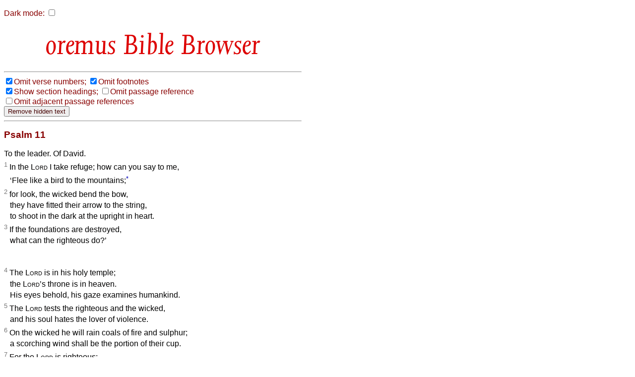

--- FILE ---
content_type: text/html
request_url: http://bible.oremus.org/?ql=365975451
body_size: 13042
content:
<!DOCTYPE html PUBLIC "-//W3C//DTD XHTML 1.0 Transitional//EN" "http://www.w3.org/TR/xhtml1/DTD/xhtml1-transitional.dtd">
<html xmlns="http://www.w3.org/1999/xhtml">
  <head>
    <meta http-equiv="Content-Type" content="text/html; charset=UTF-8" />
    <meta name="viewport" content="width=device-width, initial-scale=1.0, maximum-scale=1.0, user-scalable=0" />
    <title>oremus Bible Browser : Psalm 11</title>
    <link rel="stylesheet" href="/bible.css" type="text/css" media="all" />
    <link rel="stylesheet" href="/bscreen.css" type="text/css" media="screen" />
    <link rel="stylesheet" href="/bprint.css" type="text/css" media="print" />
    <link rel="stylesheet" href="/obb/obb.css" type="text/css" media="all" />
    <link rev="made" href="mailto:biblemail@oremus.org" />
    <script type="text/javascript" src="/bible.js?10"></script>
  </head>
  <body class="dmtog" onLoad="bStart();">

    <script language="JavaScript">
      var ol_sticky=1;var ol_cap="footnote";
      ol_fixx=610;var ol_offsety=-25;ol_fgcolor="#FFEEEE";
      ol_bgcolor="#880000";ol_textcolor="black";ol_textsize="-1";ol_closecolor="#FFEEEE";
    </script>

    <div id="overDiv" style="position:absolute; visibility:hidden; z-index:1000;"></div>
    <script language="JavaScript" src="overlib_mini.js"><!-- overLIB (c) Erik Bosrup --></script>

    <script type="text/javascript">

       var dark = false;
       function init_dark()
       {
          var cdark = b_get_cookie( 'darkmode' );
          if ( cdark && cdark == 'true' )
          {
             darkToggle();
          }
       }

       function b_set_cookie( name, value, expires, path, domain, secure )
       {
          // set time, in milliseconds
          var today = new Date();
          today.setTime( today.getTime() );

           /*
              if the expires variable is set, make the correct
              expires time, the current script below will set
              it for x number of days, to make it for hours,
              delete * 24, for minutes, delete * 60 * 24
           */
           if ( expires )
           {
              expires = expires * 1000 * 60 * 60 * 24;
           }
           var expires_date = new Date( today.getTime() + (expires) );

           document.cookie = name + "=" +escape( value ) +
               ( ( expires ) ? ";expires=" + expires_date.toGMTString() : "" ) +
               ( ( path ) ? ";path=" + path : "" ) +
               ( ( domain ) ? ";domain=" + domain : "" ) +
               ( ( secure ) ? ";secure" : "" );
       }


       function b_get_cookie( check_name )
       {
          // first split this cookie up into name/value pairs
          // note: document.cookie only returns name=value, not the other components
          var a_all_cookies = document.cookie.split( ';' );
          var a_temp_cookie = '';
          var cookie_name = '';
          var cookie_value = '';
          var b_cookie_found = false; // set boolean t/f default f
         
          for ( i = 0; i < a_all_cookies.length; i++ )
          {
             // now split apart each name=value pair
             a_temp_cookie = a_all_cookies[i].split( '=' );
           
             // and trim left/right whitespace while we are at it
             cookie_name = a_temp_cookie[0].replace(/^\s+|\s+$/g, '');
           
             // if the extracted name matches passed check_name
             if ( cookie_name == check_name )
             {
                b_cookie_found = true;
                // we need to handle case where cookie has no value but exists (no = sign, that is):
                if ( a_temp_cookie.length > 1 )
                {
                   cookie_value = unescape( a_temp_cookie[1].replace(/^\s+|\s+$/g, '') );
                }
                // note that in cases where cookie is initialized but no value, null is returned
                return cookie_value;
                break;
             }
             a_temp_cookie = null;
             cookie_name = '';
          }
          if ( ! b_cookie_found )
          {
             return null;
          }
       }

       function darkToggle()
       {
	   if ( dark )
	   {
             dark = false;

             dmStyleClassToggle( 'dmtog', '#FFFFFF', '#880000' );
             dmStyleClassToggle( 'bibletext', '#FFFFFF', '#010000' );
             dmStyleClassToggle( 'dmtog2', '', '#880000' );
             dmStyleClassToggle( 'obb', '', '#DD0000' );
             dmStyleClassToggle( 'search', '', '#440000' );
             dmStyleClassToggle( 'credits', '#FFFFFF', '#440000' );
             dmStyleClassToggle( 'screencredits', '', '#440000' );

             dmStyleTagToggle( 'h2', '', '#880000' );
             dmStyleTagToggle( 'h3', '', '#880000' );
             dmStyleTagToggle( 'a', '', '#0000BB' );

             document.getElementById( "dark-checkbox" ).checked = false;
	   }
           else
           {
             dark = true;

             dmStyleClassToggle( 'dmtog', '#222222', '#CCCCCC' );
             dmStyleClassToggle( 'bibletext', '#222222', '#CCCCCC' );
             dmStyleClassToggle( 'dmtog2', '', '#EECCCC' );
             dmStyleClassToggle( 'obb', '', '#FF9999' );
             dmStyleClassToggle( 'search', '', '#EECCCC' );
             dmStyleClassToggle( 'credits', '#222222', '#CCCCCC' );
             dmStyleClassToggle( 'screencredits', '#222222', '#CCCCCC' );

             dmStyleTagToggle( 'h2', '', '#EECCCC' );
             dmStyleTagToggle( 'h3', '', '#EECCCC' );
             dmStyleTagToggle( 'a', '', '#8888BB' );

             document.getElementById( "dark-checkbox" ).checked = true;
           }
           b_set_cookie( 'darkmode', dark, '3652', '/', '', '' );
       }

       function dmStyleClassToggle( className, bgColor, fgColor )
       {
             const togs = document.getElementsByClassName( className );
             for ( let tog of togs )
             {
                 if ( bgColor )
                 {
                     tog.style.backgroundColor = bgColor;
                 }
                 if ( fgColor )
                 {
                     tog.style.color = fgColor;
                 }
             }
       }

       function dmStyleTagToggle( tagName, bgColor, fgColor )
       {
             const els = document.getElementsByTagName( tagName );
             for ( let el of els )
             {
                 if ( bgColor )
                 {
                     el.style.backgroundColor = bgColor;
                 }
                 if ( fgColor )
                 {
                     el.style.color = fgColor;
                 }
             }
       }


       function bStart()
       {
           FormLoad();
           init_dark();     
       }

    </script>

<p id="dcheck">
  <label for="dark-checkbox">Dark mode:</label>

    <input type="checkbox" name="dark" id="dark-checkbox" onclick="darkToggle();">
</p>
    <script language="JavaScript">
      function setVis()
      {
        changeElementVisibility('sect');

      }
    </script>
<h1 align="center" id="h1screen">
<span class="obb" style="font-size: 65px; color: #D00"> Bible Browser</span>
</h1>
<hr class="quicklink" /><div class="visbuttons"><nobr><label><input type="checkbox" name="vnum" value="no" checked="checked" id="vnum" onclick="changeElementVisibility('vnum')" /></label><label for="vnum">Omit&nbsp;verse&nbsp;numbers;</label></nobr>
<nobr><label><input type="checkbox" name="fnote" value="no" checked="checked" id="fnote" onclick="changeElementVisibility('fnote')" /></label><label for="fnote">Omit&nbsp;footnotes</label></nobr>
<br />
<nobr><label><input type="checkbox" name="headings" value="yes" checked="checked" id="headings" onclick="changeElementVisibility('sect')" /></label><label for="headings">Show&nbsp;section&nbsp;headings;</label></nobr>
<nobr><label><input type="checkbox" name="show_ref" value="no" id="ref" onclick="changeElementVisibility('passageref')" /></label><label for="ref">Omit&nbsp;passage&nbsp;reference</label></nobr>
<br />
<nobr><label><input type="checkbox" name="show_adj" value="no" id="adj" onclick="changeElementVisibility('adj')" /></label><label for="adj">Omit&nbsp;adjacent&nbsp;passage&nbsp;references</label></nobr>
<form onSubmit="removeHidden();return false;"><input type="submit" value="Remove hidden text" /></form><hr />
</div><!-- class="visbuttons" -->
<div class="bible dmtog">

<div class="bibletext">
<p>

<!-- <CN>11</CN> --></p><h2 class="pn passageref">Psalm&nbsp;11</h2><p><!-- <VN>1</VN> --><h2 class="plus-S sectVis">Song of Trust in God</h2><p><NN>To the leader. Of David.</NN><br class="ii" /><sup class="ii vnumVis">1</sup> In the <span class=sc>Lord</span> I take refuge; how can you say to me,<br />&nbsp;&nbsp;&nbsp;&#145;Flee like a bird to the mountains;<a href="javascript:void(0);" onmouseover="return overlib('Gk<span class=thinspace> </span>Syr Jerome Tg: Heb <em>flee to your mountain, O&nbsp;bird</em>');" onmouseout="return nd();"><sup class="fnote">*</sup></a>
<br class="ii" /><sup class="ii vnumVis">2</sup> for look, the wicked bend the bow,<br />&nbsp;&nbsp;&nbsp;they have fitted their arrow to the string,<br />&nbsp;&nbsp;&nbsp;to shoot in the dark at the upright in heart.
<br class="ii" /><sup class="ii vnumVis">3</sup> If the foundations are destroyed,<br />&nbsp;&nbsp;&nbsp;what can the righteous do?&#146; <br class=plus-b /></p><p>
<br class="ii" /><sup class="ii vnumVis">4</sup> The <span class=sc>Lord</span> is in his holy temple;<br />&nbsp;&nbsp;&nbsp;the <span class=sc>Lord</span>&#146;s throne is in heaven.<br />&nbsp;&nbsp;&nbsp;His eyes behold, his gaze examines humankind.
<br class="ii" /><sup class="ii vnumVis">5</sup> The <span class=sc>Lord</span> tests the righteous and the wicked,<br />&nbsp;&nbsp;&nbsp;and his soul hates the lover of violence.
<br class="ii" /><sup class="ii vnumVis">6</sup> On the wicked he will rain coals of fire and sulphur;<br />&nbsp;&nbsp;&nbsp;a scorching wind shall be the portion of their cup.
<br class="ii" /><sup class="ii vnumVis">7</sup> For the <span class=sc>Lord</span> is righteous;<br class=kk />he loves righteous deeds;<br />&nbsp;&nbsp;&nbsp;the upright shall behold his face.
</p>

</div><!-- class="bibletext" -->

<div class="adj">
<table border="0" width="100%"><tr><td valign="top" align="right">&lt;&lt;</td><td valign="top" align="left"><form method="post" action="/?ql=365975451" enctype="multipart/form-data"><input type="hidden" name="passage" value="Psalm 10" />
<input type="submit" name="show passage_button" value="Psalm 10" />
<input type="hidden" name="vnum" value="yes"  />
<input type="hidden" name="fnote" value="yes"  />
<input type="hidden" name="headings" value="no"  />
<input type="hidden" name="adj" value=""  />
<input type="hidden" name="version" value="nrsvae" />
</form>
</td><td valign="top" align="right"><form method="post" action="/?ql=365975451" enctype="multipart/form-data"><input type="hidden" name="passage" value="Psalm 12" />
<input type="submit" name="show passage_button" value="Psalm 12" />
<input type="hidden" name="vnum" value="yes"  />
<input type="hidden" name="fnote" value="yes"  />
<input type="hidden" name="headings" value="no"  />
<input type="hidden" name="adj" value=""  />
<input type="hidden" name="version" value="nrsvae" />
</form>
</td><td valign="top" align="left">&gt;&gt;</td></tr></table>
</div><!-- class="adj" -->
</div><!-- class="bible" -->

<div class="copyright dmtog">
<hr />
<p class="dmtog">
<cite>New Revised Standard Version Bible: Anglicized Edition</cite>, copyright &copy; 1989, 1995 National Council of the Churches of Christ in the United States of America. Used by permission. All rights reserved worldwide. <a href="http://nrsvbibles.org">http://nrsvbibles.org</a>
</p>
</div><!-- class="copyright" -->

<hr class="quicklink" />
<div class="another">
<p>Enter another bible reference: </p><form method="post" action="/?ql=365975451" enctype="multipart/form-data"><input type="text" name="passage" value="" size="22" maxlength="1024" /><input type="submit" name="show passage_button" value="show passage" />
<input type="hidden" name="vnum" value="yes"  />
<input type="hidden" name="fnote" value="yes"  />
<input type="hidden" name="headings" value="no"  />
<input type="hidden" name="adj" value=""  />
<input type="hidden" name="version" value="nrsvae" />
</form>

</div> <!-- class="another" -->
    <div align="left" class="credits dmtog">
      <hr />
      <div class="screencredits">
	<p class="dmtog">
	  <a href="/">
<span class="obb" style="font-size: 68px; color: #D00; line-height: 0.65em;">obb</span><br />
<span class="obb" style="font-size: 18px; color: #D00">bible browser</span>
</a><br />
	    <a href="mailto:biblemail&#64;oremus.org">biblemail&#64;oremus.org</a><br />
	  v&nbsp;2.9.2<br />
	  30 June 2021
	</p>
      </div>
      <div class="printcredits">
	From the oremus Bible Browser https://bible.oremus.org v2.9.2 30 June 2021.
      </div>
    </div>

  </body>

</html>
